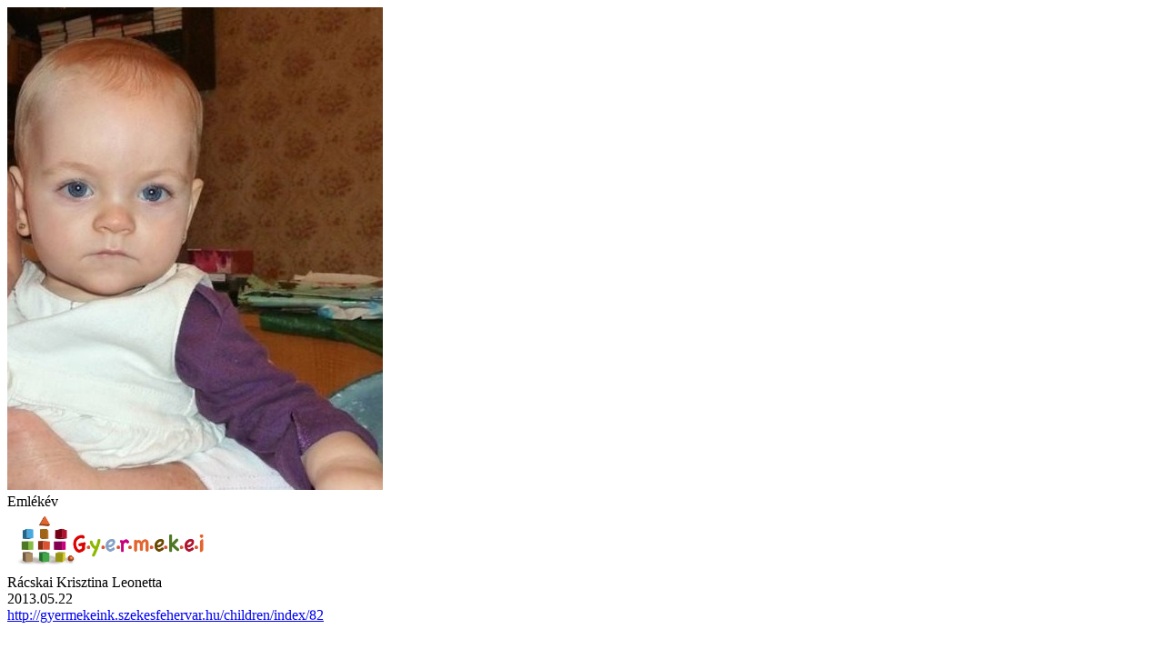

--- FILE ---
content_type: text/html; charset=UTF-8
request_url: https://gyermekeink.szekesfehervar.hu/children/image/82
body_size: 759
content:
<!DOCTYPE html>
<head>
    <meta charset="utf-8">
	<meta property="og:image" content="http://gyermekeink.szekesfehervar.hu/_upload/children/82/101x130/itt-nagyon-tibor-8212.jpg?fb=1768681031"/>
	<title>Az Emlékév Gyermekei</title>
</head>
<body>

	<div id="fb-root"></div>
	<script>(function(d, s, id) {
	  var js, fjs = d.getElementsByTagName(s)[0];
	  if (d.getElementById(id)) return;
	  js = d.createElement(s); js.id = id;
	  js.src = "//connect.facebook.net/en_US/all.js#xfbml=1&appId=133309610080817";
	  fjs.parentNode.insertBefore(js, fjs);
	}(document, 'script', 'facebook-jssdk'));</script>

	
	
<div class="child_data">
	<div class="child_data_image">
		<img src="/_upload/children/82/413x531/itt-nagyon-tibor-8212.jpg" />
	</div>
	<div class="child_data_text">
		<div class="child_data_image_logo">
			<div class="child_data_image_logo_text">Emlékév</div>
			<img src="/css/img/logo.png" width="225" />
		</div>
		
		<div class="child_data_text_name">Rácskai Krisztina Leonetta</div>
		
		<div class="child_data_text_date">2013.05.22</div>
		
		<div class="child_data_text_date"><a href="http://gyermekeink.szekesfehervar.hu/children/index/82">http://gyermekeink.szekesfehervar.hu/children/index/82</a></div>
		
		<div class="child_data_text_fb">
			<iframe src="//www.facebook.com/plugins/like.php?href=http%3A%2F%2Fgyermekeink.szekesfehervar.hu%2Fchildren%2Findex%2F82%2F&amp;send=false&amp;layout=standard&amp;width=220&amp;show_faces=true&amp;font&amp;colorscheme=light&amp;action=like&amp;height=80&amp;appId=314390592007144" scrolling="no" frameborder="0" style="border:none; overflow:hidden; width:220px; height:80px;" allowTransparency="true"></iframe>
		</div>
		
	</div>
	<div class="clearer"></div>
</div>



    </body>
</html>
